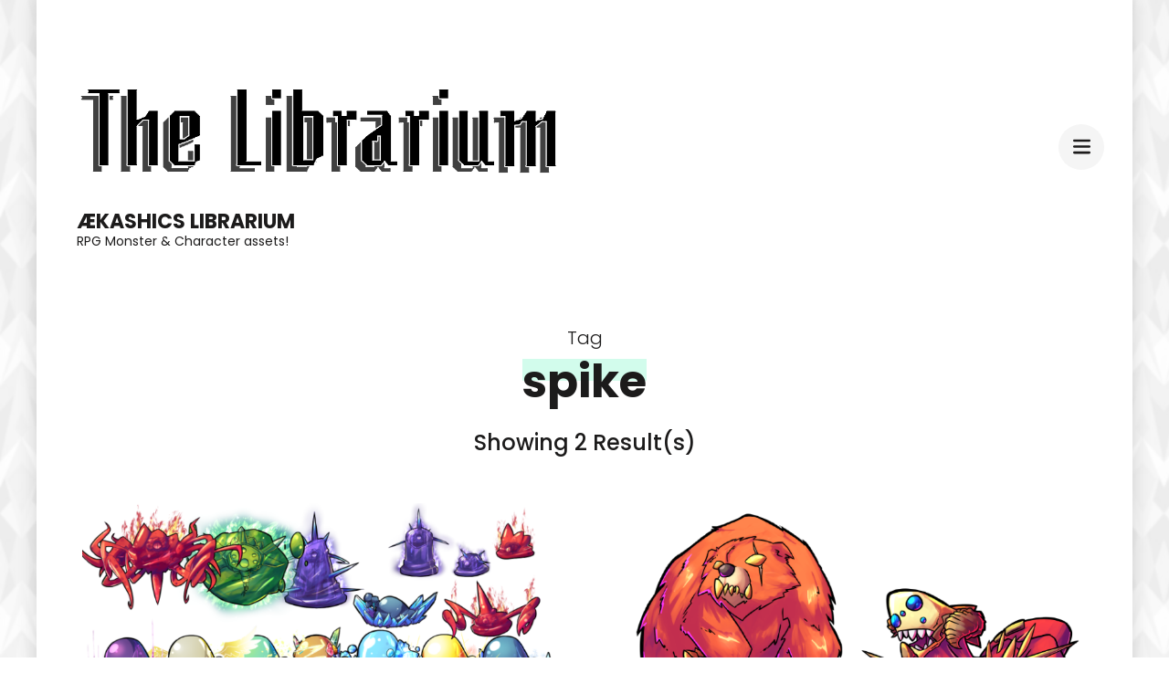

--- FILE ---
content_type: text/html; charset=UTF-8
request_url: http://www.akashics.moe/tag/spike/
body_size: 10509
content:
    <!DOCTYPE html>
    <html lang="en">
    <head itemscope itemtype="https://schema.org/WebSite">
	    <meta charset="UTF-8">
    <meta name="viewport" content="width=device-width, initial-scale=1">
    <link rel="profile" href="http://gmpg.org/xfn/11">
    <title>spike &#8211; &AElig;kashics Librarium</title>
<meta name='robots' content='max-image-preview:large' />
<link rel='dns-prefetch' href='//stats.wp.com' />
<link rel='dns-prefetch' href='//fonts.googleapis.com' />
<link rel="alternate" type="application/rss+xml" title="&AElig;kashics Librarium &raquo; Feed" href="http://www.akashics.moe/feed/" />
<link rel="alternate" type="application/rss+xml" title="&AElig;kashics Librarium &raquo; Comments Feed" href="http://www.akashics.moe/comments/feed/" />
<link rel="alternate" type="application/rss+xml" title="&AElig;kashics Librarium &raquo; spike Tag Feed" href="http://www.akashics.moe/tag/spike/feed/" />
<script type="text/javascript">
window._wpemojiSettings = {"baseUrl":"https:\/\/s.w.org\/images\/core\/emoji\/14.0.0\/72x72\/","ext":".png","svgUrl":"https:\/\/s.w.org\/images\/core\/emoji\/14.0.0\/svg\/","svgExt":".svg","source":{"concatemoji":"http:\/\/www.akashics.moe\/wp-includes\/js\/wp-emoji-release.min.js?ver=6.3.7"}};
/*! This file is auto-generated */
!function(i,n){var o,s,e;function c(e){try{var t={supportTests:e,timestamp:(new Date).valueOf()};sessionStorage.setItem(o,JSON.stringify(t))}catch(e){}}function p(e,t,n){e.clearRect(0,0,e.canvas.width,e.canvas.height),e.fillText(t,0,0);var t=new Uint32Array(e.getImageData(0,0,e.canvas.width,e.canvas.height).data),r=(e.clearRect(0,0,e.canvas.width,e.canvas.height),e.fillText(n,0,0),new Uint32Array(e.getImageData(0,0,e.canvas.width,e.canvas.height).data));return t.every(function(e,t){return e===r[t]})}function u(e,t,n){switch(t){case"flag":return n(e,"\ud83c\udff3\ufe0f\u200d\u26a7\ufe0f","\ud83c\udff3\ufe0f\u200b\u26a7\ufe0f")?!1:!n(e,"\ud83c\uddfa\ud83c\uddf3","\ud83c\uddfa\u200b\ud83c\uddf3")&&!n(e,"\ud83c\udff4\udb40\udc67\udb40\udc62\udb40\udc65\udb40\udc6e\udb40\udc67\udb40\udc7f","\ud83c\udff4\u200b\udb40\udc67\u200b\udb40\udc62\u200b\udb40\udc65\u200b\udb40\udc6e\u200b\udb40\udc67\u200b\udb40\udc7f");case"emoji":return!n(e,"\ud83e\udef1\ud83c\udffb\u200d\ud83e\udef2\ud83c\udfff","\ud83e\udef1\ud83c\udffb\u200b\ud83e\udef2\ud83c\udfff")}return!1}function f(e,t,n){var r="undefined"!=typeof WorkerGlobalScope&&self instanceof WorkerGlobalScope?new OffscreenCanvas(300,150):i.createElement("canvas"),a=r.getContext("2d",{willReadFrequently:!0}),o=(a.textBaseline="top",a.font="600 32px Arial",{});return e.forEach(function(e){o[e]=t(a,e,n)}),o}function t(e){var t=i.createElement("script");t.src=e,t.defer=!0,i.head.appendChild(t)}"undefined"!=typeof Promise&&(o="wpEmojiSettingsSupports",s=["flag","emoji"],n.supports={everything:!0,everythingExceptFlag:!0},e=new Promise(function(e){i.addEventListener("DOMContentLoaded",e,{once:!0})}),new Promise(function(t){var n=function(){try{var e=JSON.parse(sessionStorage.getItem(o));if("object"==typeof e&&"number"==typeof e.timestamp&&(new Date).valueOf()<e.timestamp+604800&&"object"==typeof e.supportTests)return e.supportTests}catch(e){}return null}();if(!n){if("undefined"!=typeof Worker&&"undefined"!=typeof OffscreenCanvas&&"undefined"!=typeof URL&&URL.createObjectURL&&"undefined"!=typeof Blob)try{var e="postMessage("+f.toString()+"("+[JSON.stringify(s),u.toString(),p.toString()].join(",")+"));",r=new Blob([e],{type:"text/javascript"}),a=new Worker(URL.createObjectURL(r),{name:"wpTestEmojiSupports"});return void(a.onmessage=function(e){c(n=e.data),a.terminate(),t(n)})}catch(e){}c(n=f(s,u,p))}t(n)}).then(function(e){for(var t in e)n.supports[t]=e[t],n.supports.everything=n.supports.everything&&n.supports[t],"flag"!==t&&(n.supports.everythingExceptFlag=n.supports.everythingExceptFlag&&n.supports[t]);n.supports.everythingExceptFlag=n.supports.everythingExceptFlag&&!n.supports.flag,n.DOMReady=!1,n.readyCallback=function(){n.DOMReady=!0}}).then(function(){return e}).then(function(){var e;n.supports.everything||(n.readyCallback(),(e=n.source||{}).concatemoji?t(e.concatemoji):e.wpemoji&&e.twemoji&&(t(e.twemoji),t(e.wpemoji)))}))}((window,document),window._wpemojiSettings);
</script>
<style type="text/css">
img.wp-smiley,
img.emoji {
	display: inline !important;
	border: none !important;
	box-shadow: none !important;
	height: 1em !important;
	width: 1em !important;
	margin: 0 0.07em !important;
	vertical-align: -0.1em !important;
	background: none !important;
	padding: 0 !important;
}
</style>
	<link rel='stylesheet' id='wp-block-library-css' href='http://www.akashics.moe/wp-includes/css/dist/block-library/style.min.css?ver=6.3.7' type='text/css' media='all' />
<style id='wp-block-library-inline-css' type='text/css'>
.has-text-align-justify{text-align:justify;}
</style>
<link rel='stylesheet' id='jetpack-videopress-video-block-view-css' href='http://www.akashics.moe/wp-content/plugins/jetpack/jetpack_vendor/automattic/jetpack-videopress/build/block-editor/blocks/video/view.css?minify=false&#038;ver=34ae973733627b74a14e' type='text/css' media='all' />
<link rel='stylesheet' id='mediaelement-css' href='http://www.akashics.moe/wp-includes/js/mediaelement/mediaelementplayer-legacy.min.css?ver=4.2.17' type='text/css' media='all' />
<link rel='stylesheet' id='wp-mediaelement-css' href='http://www.akashics.moe/wp-includes/js/mediaelement/wp-mediaelement.min.css?ver=6.3.7' type='text/css' media='all' />
<style id='classic-theme-styles-inline-css' type='text/css'>
/*! This file is auto-generated */
.wp-block-button__link{color:#fff;background-color:#32373c;border-radius:9999px;box-shadow:none;text-decoration:none;padding:calc(.667em + 2px) calc(1.333em + 2px);font-size:1.125em}.wp-block-file__button{background:#32373c;color:#fff;text-decoration:none}
</style>
<style id='global-styles-inline-css' type='text/css'>
body{--wp--preset--color--black: #000000;--wp--preset--color--cyan-bluish-gray: #abb8c3;--wp--preset--color--white: #ffffff;--wp--preset--color--pale-pink: #f78da7;--wp--preset--color--vivid-red: #cf2e2e;--wp--preset--color--luminous-vivid-orange: #ff6900;--wp--preset--color--luminous-vivid-amber: #fcb900;--wp--preset--color--light-green-cyan: #7bdcb5;--wp--preset--color--vivid-green-cyan: #00d084;--wp--preset--color--pale-cyan-blue: #8ed1fc;--wp--preset--color--vivid-cyan-blue: #0693e3;--wp--preset--color--vivid-purple: #9b51e0;--wp--preset--gradient--vivid-cyan-blue-to-vivid-purple: linear-gradient(135deg,rgba(6,147,227,1) 0%,rgb(155,81,224) 100%);--wp--preset--gradient--light-green-cyan-to-vivid-green-cyan: linear-gradient(135deg,rgb(122,220,180) 0%,rgb(0,208,130) 100%);--wp--preset--gradient--luminous-vivid-amber-to-luminous-vivid-orange: linear-gradient(135deg,rgba(252,185,0,1) 0%,rgba(255,105,0,1) 100%);--wp--preset--gradient--luminous-vivid-orange-to-vivid-red: linear-gradient(135deg,rgba(255,105,0,1) 0%,rgb(207,46,46) 100%);--wp--preset--gradient--very-light-gray-to-cyan-bluish-gray: linear-gradient(135deg,rgb(238,238,238) 0%,rgb(169,184,195) 100%);--wp--preset--gradient--cool-to-warm-spectrum: linear-gradient(135deg,rgb(74,234,220) 0%,rgb(151,120,209) 20%,rgb(207,42,186) 40%,rgb(238,44,130) 60%,rgb(251,105,98) 80%,rgb(254,248,76) 100%);--wp--preset--gradient--blush-light-purple: linear-gradient(135deg,rgb(255,206,236) 0%,rgb(152,150,240) 100%);--wp--preset--gradient--blush-bordeaux: linear-gradient(135deg,rgb(254,205,165) 0%,rgb(254,45,45) 50%,rgb(107,0,62) 100%);--wp--preset--gradient--luminous-dusk: linear-gradient(135deg,rgb(255,203,112) 0%,rgb(199,81,192) 50%,rgb(65,88,208) 100%);--wp--preset--gradient--pale-ocean: linear-gradient(135deg,rgb(255,245,203) 0%,rgb(182,227,212) 50%,rgb(51,167,181) 100%);--wp--preset--gradient--electric-grass: linear-gradient(135deg,rgb(202,248,128) 0%,rgb(113,206,126) 100%);--wp--preset--gradient--midnight: linear-gradient(135deg,rgb(2,3,129) 0%,rgb(40,116,252) 100%);--wp--preset--font-size--small: 13px;--wp--preset--font-size--medium: 20px;--wp--preset--font-size--large: 36px;--wp--preset--font-size--x-large: 42px;--wp--preset--spacing--20: 0.44rem;--wp--preset--spacing--30: 0.67rem;--wp--preset--spacing--40: 1rem;--wp--preset--spacing--50: 1.5rem;--wp--preset--spacing--60: 2.25rem;--wp--preset--spacing--70: 3.38rem;--wp--preset--spacing--80: 5.06rem;--wp--preset--shadow--natural: 6px 6px 9px rgba(0, 0, 0, 0.2);--wp--preset--shadow--deep: 12px 12px 50px rgba(0, 0, 0, 0.4);--wp--preset--shadow--sharp: 6px 6px 0px rgba(0, 0, 0, 0.2);--wp--preset--shadow--outlined: 6px 6px 0px -3px rgba(255, 255, 255, 1), 6px 6px rgba(0, 0, 0, 1);--wp--preset--shadow--crisp: 6px 6px 0px rgba(0, 0, 0, 1);}:where(.is-layout-flex){gap: 0.5em;}:where(.is-layout-grid){gap: 0.5em;}body .is-layout-flow > .alignleft{float: left;margin-inline-start: 0;margin-inline-end: 2em;}body .is-layout-flow > .alignright{float: right;margin-inline-start: 2em;margin-inline-end: 0;}body .is-layout-flow > .aligncenter{margin-left: auto !important;margin-right: auto !important;}body .is-layout-constrained > .alignleft{float: left;margin-inline-start: 0;margin-inline-end: 2em;}body .is-layout-constrained > .alignright{float: right;margin-inline-start: 2em;margin-inline-end: 0;}body .is-layout-constrained > .aligncenter{margin-left: auto !important;margin-right: auto !important;}body .is-layout-constrained > :where(:not(.alignleft):not(.alignright):not(.alignfull)){max-width: var(--wp--style--global--content-size);margin-left: auto !important;margin-right: auto !important;}body .is-layout-constrained > .alignwide{max-width: var(--wp--style--global--wide-size);}body .is-layout-flex{display: flex;}body .is-layout-flex{flex-wrap: wrap;align-items: center;}body .is-layout-flex > *{margin: 0;}body .is-layout-grid{display: grid;}body .is-layout-grid > *{margin: 0;}:where(.wp-block-columns.is-layout-flex){gap: 2em;}:where(.wp-block-columns.is-layout-grid){gap: 2em;}:where(.wp-block-post-template.is-layout-flex){gap: 1.25em;}:where(.wp-block-post-template.is-layout-grid){gap: 1.25em;}.has-black-color{color: var(--wp--preset--color--black) !important;}.has-cyan-bluish-gray-color{color: var(--wp--preset--color--cyan-bluish-gray) !important;}.has-white-color{color: var(--wp--preset--color--white) !important;}.has-pale-pink-color{color: var(--wp--preset--color--pale-pink) !important;}.has-vivid-red-color{color: var(--wp--preset--color--vivid-red) !important;}.has-luminous-vivid-orange-color{color: var(--wp--preset--color--luminous-vivid-orange) !important;}.has-luminous-vivid-amber-color{color: var(--wp--preset--color--luminous-vivid-amber) !important;}.has-light-green-cyan-color{color: var(--wp--preset--color--light-green-cyan) !important;}.has-vivid-green-cyan-color{color: var(--wp--preset--color--vivid-green-cyan) !important;}.has-pale-cyan-blue-color{color: var(--wp--preset--color--pale-cyan-blue) !important;}.has-vivid-cyan-blue-color{color: var(--wp--preset--color--vivid-cyan-blue) !important;}.has-vivid-purple-color{color: var(--wp--preset--color--vivid-purple) !important;}.has-black-background-color{background-color: var(--wp--preset--color--black) !important;}.has-cyan-bluish-gray-background-color{background-color: var(--wp--preset--color--cyan-bluish-gray) !important;}.has-white-background-color{background-color: var(--wp--preset--color--white) !important;}.has-pale-pink-background-color{background-color: var(--wp--preset--color--pale-pink) !important;}.has-vivid-red-background-color{background-color: var(--wp--preset--color--vivid-red) !important;}.has-luminous-vivid-orange-background-color{background-color: var(--wp--preset--color--luminous-vivid-orange) !important;}.has-luminous-vivid-amber-background-color{background-color: var(--wp--preset--color--luminous-vivid-amber) !important;}.has-light-green-cyan-background-color{background-color: var(--wp--preset--color--light-green-cyan) !important;}.has-vivid-green-cyan-background-color{background-color: var(--wp--preset--color--vivid-green-cyan) !important;}.has-pale-cyan-blue-background-color{background-color: var(--wp--preset--color--pale-cyan-blue) !important;}.has-vivid-cyan-blue-background-color{background-color: var(--wp--preset--color--vivid-cyan-blue) !important;}.has-vivid-purple-background-color{background-color: var(--wp--preset--color--vivid-purple) !important;}.has-black-border-color{border-color: var(--wp--preset--color--black) !important;}.has-cyan-bluish-gray-border-color{border-color: var(--wp--preset--color--cyan-bluish-gray) !important;}.has-white-border-color{border-color: var(--wp--preset--color--white) !important;}.has-pale-pink-border-color{border-color: var(--wp--preset--color--pale-pink) !important;}.has-vivid-red-border-color{border-color: var(--wp--preset--color--vivid-red) !important;}.has-luminous-vivid-orange-border-color{border-color: var(--wp--preset--color--luminous-vivid-orange) !important;}.has-luminous-vivid-amber-border-color{border-color: var(--wp--preset--color--luminous-vivid-amber) !important;}.has-light-green-cyan-border-color{border-color: var(--wp--preset--color--light-green-cyan) !important;}.has-vivid-green-cyan-border-color{border-color: var(--wp--preset--color--vivid-green-cyan) !important;}.has-pale-cyan-blue-border-color{border-color: var(--wp--preset--color--pale-cyan-blue) !important;}.has-vivid-cyan-blue-border-color{border-color: var(--wp--preset--color--vivid-cyan-blue) !important;}.has-vivid-purple-border-color{border-color: var(--wp--preset--color--vivid-purple) !important;}.has-vivid-cyan-blue-to-vivid-purple-gradient-background{background: var(--wp--preset--gradient--vivid-cyan-blue-to-vivid-purple) !important;}.has-light-green-cyan-to-vivid-green-cyan-gradient-background{background: var(--wp--preset--gradient--light-green-cyan-to-vivid-green-cyan) !important;}.has-luminous-vivid-amber-to-luminous-vivid-orange-gradient-background{background: var(--wp--preset--gradient--luminous-vivid-amber-to-luminous-vivid-orange) !important;}.has-luminous-vivid-orange-to-vivid-red-gradient-background{background: var(--wp--preset--gradient--luminous-vivid-orange-to-vivid-red) !important;}.has-very-light-gray-to-cyan-bluish-gray-gradient-background{background: var(--wp--preset--gradient--very-light-gray-to-cyan-bluish-gray) !important;}.has-cool-to-warm-spectrum-gradient-background{background: var(--wp--preset--gradient--cool-to-warm-spectrum) !important;}.has-blush-light-purple-gradient-background{background: var(--wp--preset--gradient--blush-light-purple) !important;}.has-blush-bordeaux-gradient-background{background: var(--wp--preset--gradient--blush-bordeaux) !important;}.has-luminous-dusk-gradient-background{background: var(--wp--preset--gradient--luminous-dusk) !important;}.has-pale-ocean-gradient-background{background: var(--wp--preset--gradient--pale-ocean) !important;}.has-electric-grass-gradient-background{background: var(--wp--preset--gradient--electric-grass) !important;}.has-midnight-gradient-background{background: var(--wp--preset--gradient--midnight) !important;}.has-small-font-size{font-size: var(--wp--preset--font-size--small) !important;}.has-medium-font-size{font-size: var(--wp--preset--font-size--medium) !important;}.has-large-font-size{font-size: var(--wp--preset--font-size--large) !important;}.has-x-large-font-size{font-size: var(--wp--preset--font-size--x-large) !important;}
.wp-block-navigation a:where(:not(.wp-element-button)){color: inherit;}
:where(.wp-block-post-template.is-layout-flex){gap: 1.25em;}:where(.wp-block-post-template.is-layout-grid){gap: 1.25em;}
:where(.wp-block-columns.is-layout-flex){gap: 2em;}:where(.wp-block-columns.is-layout-grid){gap: 2em;}
.wp-block-pullquote{font-size: 1.5em;line-height: 1.6;}
</style>
<link rel='stylesheet' id='likebtn_style-css' href='http://www.akashics.moe/wp-content/plugins/likebtn-like-button/public/css/style.css?ver=6.3.7' type='text/css' media='all' />
<link rel='stylesheet' id='raratheme-companion-css' href='http://www.akashics.moe/wp-content/plugins/raratheme-companion/public/css/raratheme-companion-public.min.css?ver=1.4.2' type='text/css' media='all' />
<link rel='stylesheet' id='SFSImainCss-css' href='http://www.akashics.moe/wp-content/plugins/ultimate-social-media-icons/css/sfsi-style.css?ver=2.8.4' type='text/css' media='all' />
<link rel='stylesheet' id='owl-theme-default-css' href='http://www.akashics.moe/wp-content/themes/perfect-portfolio/css/owl.theme.default.min.css?ver=2.2.1' type='text/css' media='all' />
<link rel='stylesheet' id='owl-carousel-css' href='http://www.akashics.moe/wp-content/themes/perfect-portfolio/css/owl.carousel.min.css?ver=2.2.1' type='text/css' media='all' />
<link rel='stylesheet' id='perfect-portfolio-google-fonts-css' href='https://fonts.googleapis.com/css?family=Poppins%3A100%2C100italic%2C200%2C200italic%2C300%2C300italic%2Cregular%2Citalic%2C500%2C500italic%2C600%2C600italic%2C700%2C700italic%2C800%2C800italic%2C900%2C900italic' type='text/css' media='all' />
<link rel='stylesheet' id='perfect-scrollbar-css' href='http://www.akashics.moe/wp-content/themes/perfect-portfolio/css/perfect-scrollbar.min.css?ver=1.3.0' type='text/css' media='all' />
<link rel='stylesheet' id='perfect-portfolio-style-css' href='http://www.akashics.moe/wp-content/themes/perfect-portfolio/style.css?ver=1.2.0' type='text/css' media='all' />
<link rel='stylesheet' id='newsletter-css' href='http://www.akashics.moe/wp-content/plugins/newsletter/style.css?ver=7.8.9' type='text/css' media='all' />
<link rel='stylesheet' id='jetpack_css-css' href='http://www.akashics.moe/wp-content/plugins/jetpack/css/jetpack.css?ver=12.4' type='text/css' media='all' />
<script type='text/javascript' id='likebtn_frontend-js-extra'>
/* <![CDATA[ */
var likebtn_eh_data = {"ajaxurl":"http:\/\/www.akashics.moe\/wp-admin\/admin-ajax.php","security":"308c42a06c"};
/* ]]> */
</script>
<script type='text/javascript' src='http://www.akashics.moe/wp-content/plugins/likebtn-like-button/public/js/frontend.js?ver=6.3.7' id='likebtn_frontend-js'></script>
<script type='text/javascript' src='http://www.akashics.moe/wp-includes/js/jquery/jquery.min.js?ver=3.7.0' id='jquery-core-js'></script>
<script type='text/javascript' src='http://www.akashics.moe/wp-includes/js/jquery/jquery-migrate.min.js?ver=3.4.1' id='jquery-migrate-js'></script>
<link rel="https://api.w.org/" href="http://www.akashics.moe/wp-json/" /><link rel="alternate" type="application/json" href="http://www.akashics.moe/wp-json/wp/v2/tags/156" /><link rel="EditURI" type="application/rsd+xml" title="RSD" href="http://www.akashics.moe/xmlrpc.php?rsd" />
<meta name="generator" content="WordPress 6.3.7" />
<meta name="follow.[base64]" content="jaYEyebe666SWkPVfsb2"/><meta property="og:image" content="http://www.akashics.moe/wp-content/uploads/2015/12/SlimeBAnner.png" data-id="sfsi"><meta property="twitter:card" content="summary_large_image" data-id="sfsi"><meta property="twitter:image" content="http://www.akashics.moe/wp-content/uploads/2015/12/SlimeBAnner.png" data-id="sfsi"><meta property="og:image:type" content="" data-id="sfsi" /><meta property="og:image:width" content="800" data-id="sfsi" /><meta property="og:image:height" content="600" data-id="sfsi" /><meta property="og:url" content="http://www.akashics.moe/uncategorized/slime-megapack/" data-id="sfsi" /><meta property="og:description" content="Hey everyone! (╯✧▽✧)╯

Did you all enjoy the video we put together? (ノ*ﾟ▽ﾟ*)

This week's megapack features tons of Slimes. If you have already watched the video no introductions are needed, but here's a quick recap of announcements in case you missed it!

	Ækashics releases will now be scheduled every Tuesday at 1 pm (GMT -8) featuring megapacks such as this one!
	On the same day and hour, the megapack of the week is announced over at Yanfly's youtube channel.  (◕‿‿◕)♡  !
	General progress, concept art and commentary on what is being worked on through the week will still be shared over our twitter feed ! Do come and say hi ! (〃 ◕ ▽ ◕ 〃)

TL;DR Every Tuesday is Ækashics Tuesday!

Have fun everyone! (´｡• ᵕ •｡`) ♡

As usual, Grab it here!

-Ækashics ヾ(o✪‿✪o)ｼ

Special Thanks:
-Yanfly &amp;  Aldo !" data-id="sfsi" /><meta property="og:title" content="Slime Megapack!" data-id="sfsi" />	<style>img#wpstats{display:none}</style>
		<style type="text/css" id="custom-background-css">
body.custom-background { background-image: url("http://www.akashics.moe/wp-content/uploads/2023/08/LibBg.png"); background-position: left top; background-size: auto; background-repeat: repeat; background-attachment: scroll; }
</style>
	<link rel="icon" href="http://www.akashics.moe/wp-content/uploads/2023/08/cropped-AECircuAvatar-2-32x32.png" sizes="32x32" />
<link rel="icon" href="http://www.akashics.moe/wp-content/uploads/2023/08/cropped-AECircuAvatar-2-192x192.png" sizes="192x192" />
<link rel="apple-touch-icon" href="http://www.akashics.moe/wp-content/uploads/2023/08/cropped-AECircuAvatar-2-180x180.png" />
<meta name="msapplication-TileImage" content="http://www.akashics.moe/wp-content/uploads/2023/08/cropped-AECircuAvatar-2-270x270.png" />
<style type='text/css' media='all'>    
    /*Typography*/
    body,
    button,
    input,
    select,
    optgroup,
    textarea{
        font-family : Poppins;
    }
    
    .site-branding .site-title,
    .site-branding .site-description{
        font-family : Poppins;
    }
        
    </style></head>

<body class="archive tag tag-spike tag-156 custom-background wp-custom-logo sfsi_actvite_theme_default hfeed custom-background-image full-width" itemscope itemtype="https://schema.org/WebPage">

    <div id="page" class="site">
        <a class="skip-link screen-reader-text" href="#main-content-area">Skip to content (Press Enter)</a>
        
        <header class="site-header" itemscope itemtype="https://schema.org/WPHeader">
        <div class="tc-wrapper">
                            
                <div class="site-branding logo-text" itemscope itemtype="https://schema.org/Organization">
                                            <div class="site-logo">
                            <a href="http://www.akashics.moe/" class="custom-logo-link" rel="home"><img width="960" height="300" src="http://www.akashics.moe/wp-content/uploads/2023/08/cropped-cropped-Top-Banner.png" class="custom-logo" alt="&AElig;kashics Librarium" decoding="async" fetchpriority="high" srcset="http://www.akashics.moe/wp-content/uploads/2023/08/cropped-cropped-Top-Banner.png 960w, http://www.akashics.moe/wp-content/uploads/2023/08/cropped-cropped-Top-Banner-300x94.png 300w, http://www.akashics.moe/wp-content/uploads/2023/08/cropped-cropped-Top-Banner-768x240.png 768w, http://www.akashics.moe/wp-content/uploads/2023/08/cropped-cropped-Top-Banner-192x60.png 192w" sizes="(max-width: 960px) 100vw, 960px" /></a>                        </div>
                                                                <div class="site-title-wrap">
                                                                                                <p class="site-title" itemprop="name"><a href="http://www.akashics.moe/" rel="home" itemprop="url">&AElig;kashics Librarium</a></p>
                                                                <p class="site-description" itemprop="description">RPG Monster &amp; Character assets!</p>
                                                    </div>
                                    </div><!-- .site-branding -->
                		<div class="header-r">
                                                <button type="button" class="toggle-btn mobile-menu-opener" data-toggle-target=".main-menu-modal" data-toggle-body-class="showing-main-menu-modal" aria-expanded="false" data-set-focus=".close-main-nav-toggle"><i class="fa fa-bars"></i></button>	

                <div class="menu-wrap">      
                    <nav id="site-navigation" class="main-navigation">        
                        <div class="primary-menu-list main-menu-modal cover-modal" data-modal-target-string=".main-menu-modal">
                            <button class="close close-main-nav-toggle" data-toggle-target=".main-menu-modal" data-toggle-body-class="showing-main-menu-modal" aria-expanded="false" data-set-focus=".main-menu-modal"></button>
                            <div class="mobile-menu" aria-label="Mobile">
                                <div class="menu-nav-menu-container"><ul id="primary-menu" class="nav-menu main-menu-modal"><li id="menu-item-2504" class="menu-item menu-item-type-post_type menu-item-object-page menu-item-2504"><a href="http://www.akashics.moe/wall-of-thanks/">Wall of Thanks !</a></li>
<li id="menu-item-2506" class="menu-item menu-item-type-post_type menu-item-object-page menu-item-2506"><a href="http://www.akashics.moe/terms-of-use/">Terms of use</a></li>
<li id="menu-item-2513" class="menu-item menu-item-type-custom menu-item-object-custom menu-item-2513"><a href="http://www.yanfly.moe/wiki/Main_Page">Wiki</a></li>
</ul></div>                                <ul class="menu-search">
                                    <form role="search" method="get" id="search-form" class="searchform" action="http://www.akashics.moe/">
                <div>
                    <label class="screen-reader-text" for="s">Search for:</label>
                    <input type="text" class="search-field" placeholder="Search..." value="" name="s" />
                    <input type="submit" id="searchsubmit" class="search-submit" value="Search" />
                </div>
            </form>                                </ul>
                                                                <ul class="menu-social">
                                                                    </ul>
                            </div>
                        </div>
                    </nav><!-- #mobile-site-navigation -->
                    <!-- <button type="button" class="toggle-button">
                        <span class="toggle-bar"></span>
                        <span class="toggle-bar"></span>
                        <span class="toggle-bar"></span>
                    </button>  -->        
                </div>
    		</div>
        </div>		
	</header>
    <div id="main-content-area">    <div id="content" class="site-content">
                    <header class="page-header">
                <div class="tc-wrapper">                
                <span class="sub-title">Tag</span><h1 class="page-title"><span>spike</span></h1>                </div>
            </header>
        	<div class="tc-wrapper">
		<div id="primary" class="content-area">
			<main id="main" class="site-main">
			<div class="post-count">Showing 2 Result(s)</div>				<div class="article-wrap normal-grid-description">
					
<article id="post-124" class="post-124 post type-post status-publish format-standard has-post-thumbnail hentry category-uncategorized tag-aekashics tag-akashics tag-animated tag-animation tag-asset tag-battler tag-bust tag-char tag-charset tag-dark tag-darkness tag-dragon tag-dragonquest tag-earth tag-eldritch tag-fire tag-free tag-front tag-frontview tag-gamedev tag-holy tag-ice tag-indie tag-indiedev tag-librarium tag-maker tag-map tag-megapack tag-neutral tag-parallax tag-picture tag-quest tag-rank1 tag-rank2 tag-rank3 tag-resource tag-rpg tag-rpg-maker tag-rpgmaker tag-side tag-sideview tag-slimes tag-spike tag-spirte tag-spriteset tag-thunder tag-water tag-wind" itemscope itemtype="https://schema.org/Blog">
	<figure class="post-thumbnail"><a href="http://www.akashics.moe/uncategorized/slime-megapack/" itemprop="thumbnailUrl"><img width="768" height="576" src="http://www.akashics.moe/wp-content/uploads/2015/12/SlimeBAnner.png" class="attachment-perfect-portfolio-blog size-perfect-portfolio-blog wp-post-image" alt="" decoding="async" itemprop="image" srcset="http://www.akashics.moe/wp-content/uploads/2015/12/SlimeBAnner.png 800w, http://www.akashics.moe/wp-content/uploads/2015/12/SlimeBAnner-300x225.png 300w, http://www.akashics.moe/wp-content/uploads/2015/12/SlimeBAnner-768x576.png 768w, http://www.akashics.moe/wp-content/uploads/2015/12/SlimeBAnner-128x96.png 128w" sizes="(max-width: 768px) 100vw, 768px" /></a></figure>    <div class="post-content-wrap">
        <header class="entry-header">
            <h2 class="entry-title" itemprop="headline">
                <a href="http://www.akashics.moe/uncategorized/slime-megapack/">Slime Megapack!</a>
            </h2>
            <div class="entry-meta">
                <span class="posted-on" itemprop="datePublished dateModified">on  <a href="http://www.akashics.moe/uncategorized/slime-megapack/" rel="bookmark"><time class="entry-date published" datetime="2015-12-22T13:00:44-05:00" itemprop="datePublished">December 22, 2015</time><time class="updated" datetime="2016-03-03T13:19:23-05:00" itemprop="dateModified">March 3, 2016</time></a></span>            </div>
        </header>
        <div class="entry-content">
            <p>Hey everyone! (╯✧▽✧)╯ Did you all enjoy the video we put together? (ノ*ﾟ▽ﾟ*) This week&#8217;s megapack features tons of Slimes. If you have already watched the video no introductions are needed, but here&#8217;s a quick recap of announcements in case you missed it! Ækashics releases will now be scheduled every Tuesday at 1 pm (GMT -8) featuring &hellip; </p>
<div class="likebtn_container" style=""><!-- LikeBtn.com BEGIN --><span class="likebtn-wrapper"  data-identifier="post_124"  data-style=""  data-unlike_allowed=""  data-show_copyright=""  data-item_url="http://www.akashics.moe/uncategorized/slime-megapack/"  data-item_title="Slime Megapack!"  data-item_image="http://www.akashics.moe/wp-content/uploads/2015/12/SlimeBAnner.png"  data-item_date="2015-12-22T13:00:44-05:00"  data-engine="WordPress"  data-plugin_v="2.6.49"  data-event_handler="likebtn_eh" ></span><!-- LikeBtn.com END --></div>        </div>
    </div>
    </article><!-- #post-124 -->

<article id="post-120" class="post-120 post type-post status-publish format-standard has-post-thumbnail hentry category-monster-packs tag-aekashics tag-akashics tag-animated tag-animation tag-asset tag-battler tag-bear tag-bones tag-bust tag-carrot tag-char tag-charset tag-dark tag-dog tag-fang tag-feral tag-fire tag-forest tag-free tag-front tag-frontview tag-gamedev tag-hell tag-hound tag-indie tag-indiedev tag-infernal tag-librarium tag-maker tag-map tag-meadow tag-neutral tag-parallax tag-picture tag-rank1 tag-rank2 tag-rank3 tag-resource tag-rpg tag-rpg-maker tag-rpgmaker tag-side tag-sideview tag-spike tag-spriteset tag-tooth" itemscope itemtype="https://schema.org/Blog">
	<figure class="post-thumbnail"><a href="http://www.akashics.moe/monster-packs/feral-howling/" itemprop="thumbnailUrl"><img width="768" height="576" src="http://www.akashics.moe/wp-content/uploads/2015/12/day5banner.png" class="attachment-perfect-portfolio-blog size-perfect-portfolio-blog wp-post-image" alt="" decoding="async" itemprop="image" srcset="http://www.akashics.moe/wp-content/uploads/2015/12/day5banner.png 800w, http://www.akashics.moe/wp-content/uploads/2015/12/day5banner-300x225.png 300w, http://www.akashics.moe/wp-content/uploads/2015/12/day5banner-768x576.png 768w, http://www.akashics.moe/wp-content/uploads/2015/12/day5banner-128x96.png 128w" sizes="(max-width: 768px) 100vw, 768px" /></a></figure>    <div class="post-content-wrap">
        <header class="entry-header">
            <h2 class="entry-title" itemprop="headline">
                <a href="http://www.akashics.moe/monster-packs/feral-howling/">Feral howling&#8230;!</a>
            </h2>
            <div class="entry-meta">
                <span class="posted-on" itemprop="datePublished dateModified">on  <a href="http://www.akashics.moe/monster-packs/feral-howling/" rel="bookmark"><time class="entry-date published" datetime="2015-12-21T08:57:23-05:00" itemprop="datePublished">December 21, 2015</time><time class="updated" datetime="2016-03-03T13:06:18-05:00" itemprop="dateModified">March 3, 2016</time></a></span>            </div>
        </header>
        <div class="entry-content">
            <p>&#8212;&#8212;&#8212;&#8212;&#8212;&#8212;&#8212;&#8212;&#8211; Hey there! (╯✧▽✧)╯ Another busy day as Megapack Tuesday closes in, but Ækashics isn&#8217;t just gonna miss a release like that! Tonight we unveil the Scarbear ! a warm and fuzzy rank 2 monster which will surely merge well with forests, meadows and mountains in your games o(〃＾▽＾〃)o Together with him the Fangrot emerges! quite &hellip; </p>
<div class="likebtn_container" style=""><!-- LikeBtn.com BEGIN --><span class="likebtn-wrapper"  data-identifier="post_120"  data-style=""  data-unlike_allowed=""  data-show_copyright=""  data-item_url="http://www.akashics.moe/monster-packs/feral-howling/"  data-item_title="Feral howling...!"  data-item_image="http://www.akashics.moe/wp-content/uploads/2015/12/day5banner.png"  data-item_date="2015-12-21T08:57:23-05:00"  data-engine="WordPress"  data-plugin_v="2.6.49"  data-event_handler="likebtn_eh" ></span><!-- LikeBtn.com END --></div>        </div>
    </div>
    </article><!-- #post-120 -->
 
				</div>
			
			</main><!-- #main -->
	        
	        	        
		</div><!-- #primary -->
	</div>

       
    </div><!-- .site-content -->
    </div><!-- #main-content-area -->
    <div class="overlay"></div>
    <footer id="colophon" class="site-footer" itemscope itemtype="https://schema.org/WPFooter">
        <div class="bottom-footer">
		<div class="tc-wrapper">
            <div class="copyright">           
                <span class="copyright-text">Aekashics |</span>Perfect Portfolio | Developed By <a href="https://rarathemes.com/" rel="nofollow" target="_blank">Rara Theme</a>. Powered by <a href="https://wordpress.org/" target="_blank">WordPress</a>.               
            </div>
            <div class="foot-social">
                            </div>
		</div>
	</div>
        <button class="back-to-top">
        <i class="fa fa-long-arrow-up"></i>
    </button>
        </footer><!-- #colophon -->
            </div><!-- #page -->

        <!-- LikeBtn.com BEGIN -->
    <script type="text/javascript">var likebtn_wl = 1; (function(d, e, s) {a = d.createElement(e);m = d.getElementsByTagName(e)[0];a.async = 1;a.src = s;m.parentNode.insertBefore(a, m)})(document, 'script', '//w.likebtn.com/js/w/widget.js'); if (typeof(LikeBtn) != "undefined") { LikeBtn.init(); }</script>
    <!-- LikeBtn.com END -->
            			<!--facebook like and share js -->
			<div id="fb-root"></div>
			<script>
				(function(d, s, id) {
					var js, fjs = d.getElementsByTagName(s)[0];
					if (d.getElementById(id)) return;
					js = d.createElement(s);
					js.id = id;
					js.src = "//connect.facebook.net/en_US/sdk.js#xfbml=1&version=v2.5";
					fjs.parentNode.insertBefore(js, fjs);
				}(document, 'script', 'facebook-jssdk'));
			</script>
		<script>
window.addEventListener('sfsi_functions_loaded', function() {
    if (typeof sfsi_responsive_toggle == 'function') {
        sfsi_responsive_toggle(0);
        // console.log('sfsi_responsive_toggle');

    }
})
</script>
    <script>
        window.addEventListener('sfsi_functions_loaded', function() {
            if (typeof sfsi_plugin_version == 'function') {
                sfsi_plugin_version(2.77);
            }
        });

        function sfsi_processfurther(ref) {
            var feed_id = '[base64]';
            var feedtype = 8;
            var email = jQuery(ref).find('input[name="email"]').val();
            var filter = /^([a-zA-Z0-9_\.\-])+\@(([a-zA-Z0-9\-])+\.)+([a-zA-Z0-9]{2,4})+$/;
            if ((email != "Enter your email") && (filter.test(email))) {
                if (feedtype == "8") {
                    var url = "https://api.follow.it/subscription-form/" + feed_id + "/" + feedtype;
                    window.open(url, "popupwindow", "scrollbars=yes,width=1080,height=760");
                    return true;
                }
            } else {
                alert("Please enter email address");
                jQuery(ref).find('input[name="email"]').focus();
                return false;
            }
        }
    </script>
    <style type="text/css" aria-selected="true">
        .sfsi_subscribe_Popinner {
            width: 100% !important;

            height: auto !important;

            padding: 18px 0px !important;

            background-color: #ffffff !important;
        }
        .sfsi_subscribe_Popinner form {
            margin: 0 20px !important;
        }
        .sfsi_subscribe_Popinner h5 {
            font-family: Helvetica,Arial,sans-serif !important;

            font-weight: bold !important;

            color: #000000 !important;

            font-size: 16px !important;

            text-align: center !important;
            margin: 0 0 10px !important;
            padding: 0 !important;
        }
        .sfsi_subscription_form_field {
            margin: 5px 0 !important;
            width: 100% !important;
            display: inline-flex;
            display: -webkit-inline-flex;
        }

        .sfsi_subscription_form_field input {
            width: 100% !important;
            padding: 10px 0px !important;
        }

        .sfsi_subscribe_Popinner input[type=email] {
            font-family: Helvetica,Arial,sans-serif !important;

            font-style: normal !important;

            color:  !important;

            font-size: 14px !important;

            text-align: center !important;
        }

        .sfsi_subscribe_Popinner input[type=email]::-webkit-input-placeholder {

            font-family: Helvetica,Arial,sans-serif !important;

            font-style: normal !important;

            color:  !important;

            font-size: 14px !important;

            text-align: center !important;
        }
        .sfsi_subscribe_Popinner input[type=email]:-moz-placeholder {
            /* Firefox 18- */

            font-family: Helvetica,Arial,sans-serif !important;

            font-style: normal !important;

            color:  !important;

            font-size: 14px !important;

            text-align: center !important;

        }

        .sfsi_subscribe_Popinner input[type=email]::-moz-placeholder {
            /* Firefox 19+ */
            font-family: Helvetica,Arial,sans-serif !important;

            font-style: normal !important;

            color:  !important;

            font-size: 14px !important;

            text-align: center !important;

        }

        .sfsi_subscribe_Popinner input[type=email]:-ms-input-placeholder {
            font-family: Helvetica,Arial,sans-serif !important;

            font-style: normal !important;

            color:  !important;

            font-size: 14px !important;

            text-align: center !important;
        }

        .sfsi_subscribe_Popinner input[type=submit] {
            font-family: Helvetica,Arial,sans-serif !important;

            font-weight: bold !important;

            color: #000000 !important;

            font-size: 16px !important;

            text-align: center !important;

            background-color: #dedede !important;
        }

        .sfsi_shortcode_container {
            float: left;
        }

        .sfsi_shortcode_container .norm_row .sfsi_wDiv {
            position: relative !important;
        }

        .sfsi_shortcode_container .sfsi_holders {
            display: none;
        }

            </style>

<script type='text/javascript' src='http://www.akashics.moe/wp-content/plugins/raratheme-companion/public/js/isotope.pkgd.min.js?ver=3.0.5' id='isotope-pkgd-js'></script>
<script type='text/javascript' src='http://www.akashics.moe/wp-includes/js/imagesloaded.min.js?ver=4.1.4' id='imagesloaded-js'></script>
<script type='text/javascript' src='http://www.akashics.moe/wp-includes/js/masonry.min.js?ver=4.2.2' id='masonry-js'></script>
<script type='text/javascript' src='http://www.akashics.moe/wp-content/plugins/raratheme-companion/public/js/raratheme-companion-public.min.js?ver=1.4.2' id='raratheme-companion-js'></script>
<script type='text/javascript' src='http://www.akashics.moe/wp-content/plugins/raratheme-companion/public/js/fontawesome/all.min.js?ver=6.1.1' id='all-js'></script>
<script type='text/javascript' src='http://www.akashics.moe/wp-content/plugins/raratheme-companion/public/js/fontawesome/v4-shims.min.js?ver=6.1.1' id='v4-shims-js'></script>
<script type='text/javascript' src='http://www.akashics.moe/wp-includes/js/jquery/ui/core.min.js?ver=1.13.2' id='jquery-ui-core-js'></script>
<script type='text/javascript' src='http://www.akashics.moe/wp-content/plugins/ultimate-social-media-icons/js/shuffle/modernizr.custom.min.js?ver=6.3.7' id='SFSIjqueryModernizr-js'></script>
<script type='text/javascript' src='http://www.akashics.moe/wp-content/plugins/ultimate-social-media-icons/js/shuffle/jquery.shuffle.min.js?ver=6.3.7' id='SFSIjqueryShuffle-js'></script>
<script type='text/javascript' src='http://www.akashics.moe/wp-content/plugins/ultimate-social-media-icons/js/shuffle/random-shuffle-min.js?ver=6.3.7' id='SFSIjqueryrandom-shuffle-js'></script>
<script type='text/javascript' id='SFSICustomJs-js-extra'>
/* <![CDATA[ */
var sfsi_icon_ajax_object = {"ajax_url":"http:\/\/www.akashics.moe\/wp-admin\/admin-ajax.php","plugin_url":"http:\/\/www.akashics.moe\/wp-content\/plugins\/ultimate-social-media-icons\/"};
/* ]]> */
</script>
<script type='text/javascript' src='http://www.akashics.moe/wp-content/plugins/ultimate-social-media-icons/js/custom.js?ver=2.8.4' id='SFSICustomJs-js'></script>
<script type='text/javascript' src='http://www.akashics.moe/wp-content/themes/perfect-portfolio/js/owl.carousel.min.js?ver=2.2.1' id='owl-carousel-js'></script>
<script type='text/javascript' src='http://www.akashics.moe/wp-content/themes/perfect-portfolio/js/perfect-scrollbar.min.js?ver=1.3.0' id='perfect-scrollbar-js'></script>
<script type='text/javascript' src='http://www.akashics.moe/wp-content/themes/perfect-portfolio/js/modal-accessibility.min.js?ver=1.2.0' id='perfect-portfolio-modal-accessibility-js'></script>
<script type='text/javascript' id='perfect-portfolio-custom-js-extra'>
/* <![CDATA[ */
var perfect_portfolio_data = {"rtl":"","ajax_url":"http:\/\/www.akashics.moe\/wp-admin\/admin-ajax.php"};
/* ]]> */
</script>
<script type='text/javascript' src='http://www.akashics.moe/wp-content/themes/perfect-portfolio/js/custom.min.js?ver=1.2.0' id='perfect-portfolio-custom-js'></script>
<script defer type='text/javascript' src='https://stats.wp.com/e-202605.js' id='jetpack-stats-js'></script>
<script id="jetpack-stats-js-after" type="text/javascript">
_stq = window._stq || [];
_stq.push([ "view", {v:'ext',blog:'104114697',post:'0',tz:'-5',srv:'www.akashics.moe',j:'1:12.4'} ]);
_stq.push([ "clickTrackerInit", "104114697", "0" ]);
</script>

</body>
</html>

<!--
Performance optimized by W3 Total Cache. Learn more: https://www.boldgrid.com/w3-total-cache/


Served from: www.akashics.moe @ 2026-01-28 15:09:22 by W3 Total Cache
-->

--- FILE ---
content_type: application/javascript; charset=UTF-8
request_url: http://wi.likebtn.com/w/i/?s=%7B%22h%22%3A%22www.akashics.moe%22%2C%22s%22%3A%22%22%2C%22i%22%3A%5B%22d176b0ed0339%22%2C%221711e5c1b921%22%5D%7D&lb=lb_json
body_size: 103
content:
lb_json({"p":0,"di":0,"e":"","is":[{"ha":"d176b0ed0339","l":0,"d":0},{"ha":"1711e5c1b921","l":0,"d":0}]})